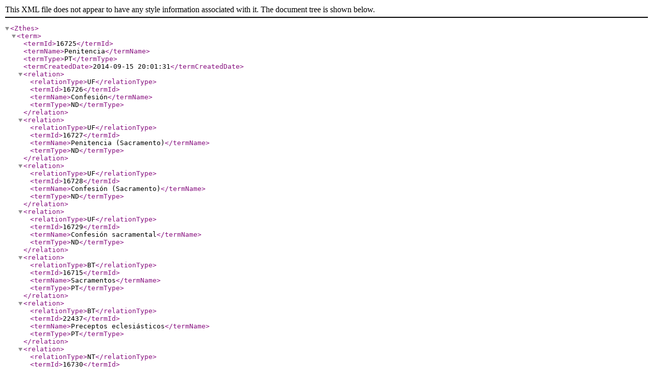

--- FILE ---
content_type: text/xml
request_url: http://roble.intecca.uned.es/tematres/lem/xml.php?zthesTema=16725
body_size: 1752
content:
<?xml version="1.0" encoding="utf-8"?><!DOCTYPE Zthes SYSTEM "http://zthes.z3950.org/xml/zthes-05.dtd">  <Zthes><term><termId>16725</termId><termName>Penitencia</termName><termType>PT</termType><termCreatedDate>2014-09-15 20:01:31</termCreatedDate><relation><relationType>UF</relationType><termId>16726</termId><termName>Confesión</termName><termType>ND</termType></relation><relation><relationType>UF</relationType><termId>16727</termId><termName>Penitencia (Sacramento)</termName><termType>ND</termType></relation><relation><relationType>UF</relationType><termId>16728</termId><termName>Confesión (Sacramento)</termName><termType>ND</termType></relation><relation><relationType>UF</relationType><termId>16729</termId><termName>Confesión sacramental</termName><termType>ND</termType></relation><relation><relationType>BT</relationType><termId>16715</termId><termName>Sacramentos</termName><termType>PT</termType></relation><relation><relationType>BT</relationType><termId>22437</termId><termName>Preceptos eclesiásticos</termName><termType>PT</termType></relation><relation><relationType>NT</relationType><termId>16730</termId><termName>Examen de conciencia</termName><termType>PT</termType></relation><relation><relationType>NT</relationType><termId>16731</termId><termName>Penitencia (Derecho canonico)</termName><termType>PT</termType></relation><relation><relationType>RT</relationType><termId>4517</termId><termName>Reconciliación</termName><termType>PT</termType></relation><relation><relationType>RT</relationType><termId>24241</termId><termName>Perdón</termName><termType>PT</termType></relation><relation><relationType>RT</relationType><termId>11536</termId><termName>Pecado</termName><termType>PT</termType></relation></term>  </Zthes>